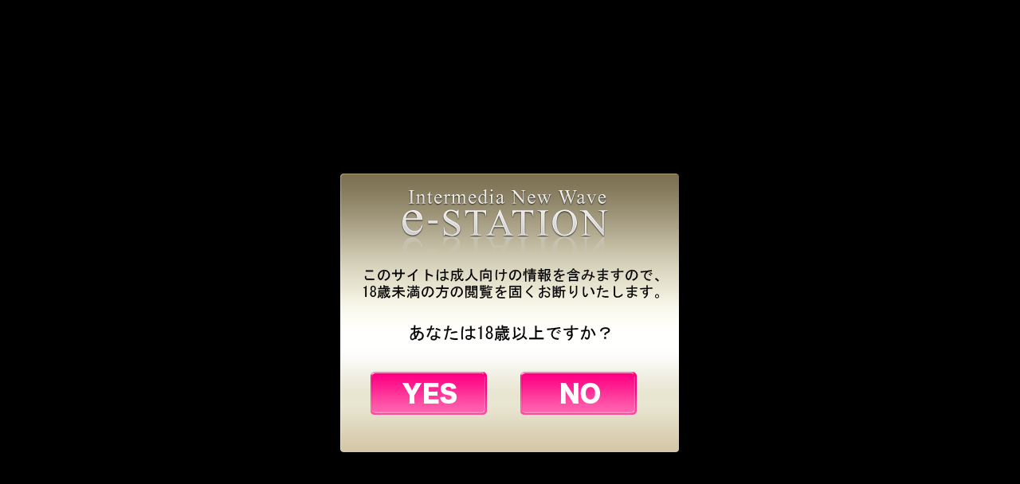

--- FILE ---
content_type: text/html; charset=UTF-8
request_url: http://splash.fit/spl/lineup_detail.html?no=SP0000037575
body_size: 21469
content:
<!DOCTYPE html PUBLIC "-//W3C//DTD XHTML 1.0 Strict//EN" "http://www.w3.org/TR/xhtml1/DTD/xhtml1-strict.dtd">
<html xmlns="http://www.w3.org/1999/xhtml">
<head><meta http-equiv="Content-Type" content="text/html"; charset="UTF-8" />
	<link href="http://midnight-blue.com/wordpress/wp-content/themes/e-station/images/common/spl.ico" rel="shortcut icon" />

<title>スプラッシュ 番組詳細 | e-STATION</title>
<meta name="description" content="e-STATION、MIDNIGHT BLUE、Flamingo、Splash、SOD" />
<meta name="keywords" content="e-STATION" />
<link rel="profile" href="http://gmpg.org/xfn/11" />
<link rel="stylesheet" type="text/css" media="all" href="http://midnight-blue.com/wordpress/wp-content/themes/e-station/style.css" />

    <link rel="stylesheet" type="text/css" media="all" href="/wordpress/wp-content/themes/e-station/css/20250401u.css"/>

<link rel="alternate" type="application/rss+xml" title="e-STATION &raquo; フィード" href="http://midnight-blue.com/feed" />
<link rel="alternate" type="application/rss+xml" title="e-STATION &raquo; コメントフィード" href="http://midnight-blue.com/comments/feed" />
<link rel="alternate" type="application/rss+xml" title="e-STATION &raquo; Splash ラインナップ詳細 のコメントのフィード" href="http://midnight-blue.com/spl/lineup_detail.html/feed" />
		<script type="text/javascript">
			window._wpemojiSettings = {"baseUrl":"http:\/\/s.w.org\/images\/core\/emoji\/72x72\/","ext":".png","source":{"concatemoji":"http:\/\/midnight-blue.com\/wordpress\/wp-includes\/js\/wp-emoji-release.min.js?ver=4.2.2"}};
			!function(a,b,c){function d(a){var c=b.createElement("canvas"),d=c.getContext&&c.getContext("2d");return d&&d.fillText?(d.textBaseline="top",d.font="600 32px Arial","flag"===a?(d.fillText(String.fromCharCode(55356,56812,55356,56807),0,0),c.toDataURL().length>3e3):(d.fillText(String.fromCharCode(55357,56835),0,0),0!==d.getImageData(16,16,1,1).data[0])):!1}function e(a){var c=b.createElement("script");c.src=a,c.type="text/javascript",b.getElementsByTagName("head")[0].appendChild(c)}var f,g;c.supports={simple:d("simple"),flag:d("flag")},c.DOMReady=!1,c.readyCallback=function(){c.DOMReady=!0},c.supports.simple&&c.supports.flag||(g=function(){c.readyCallback()},b.addEventListener?(b.addEventListener("DOMContentLoaded",g,!1),a.addEventListener("load",g,!1)):(a.attachEvent("onload",g),b.attachEvent("onreadystatechange",function(){"complete"===b.readyState&&c.readyCallback()})),f=c.source||{},f.concatemoji?e(f.concatemoji):f.wpemoji&&f.twemoji&&(e(f.twemoji),e(f.wpemoji)))}(window,document,window._wpemojiSettings);
		</script>
		<style type="text/css">
img.wp-smiley,
img.emoji {
	display: inline !important;
	border: none !important;
	box-shadow: none !important;
	height: 1em !important;
	width: 1em !important;
	margin: 0 .07em !important;
	vertical-align: -0.1em !important;
	background: none !important;
	padding: 0 !important;
}
</style>
<link rel='stylesheet' id='shadowbox-css-css'  href='http://midnight-blue.com/wordpress/wp-content/uploads/shadowbox-js/src/shadowbox.css?ver=3.0.3' type='text/css' media='screen' />
<link rel='stylesheet' id='shadowbox-extras-css'  href='http://midnight-blue.com/wordpress/wp-content/plugins/shadowbox-js/css/extras.css?ver=3.0.3.10' type='text/css' media='screen' />
<link rel='stylesheet' id='common-css'  href='http://midnight-blue.com/wordpress/wp-content/themes/e-station/css/common.css?ver=1.0.1' type='text/css' media='all' />
<link rel='stylesheet' id='ageverify-css'  href='http://midnight-blue.com/wordpress/wp-content/themes/e-station/css/ageverify.css?ver=1.0.0' type='text/css' media='all' />
<link rel='stylesheet' id='spl-css'  href='http://midnight-blue.com/wordpress/wp-content/themes/e-station/css/spl.css?ver=1.0.0' type='text/css' media='all' />
<link rel='stylesheet' id='lineup-css'  href='http://midnight-blue.com/wordpress/wp-content/themes/e-station/css/lineup.css?ver=1.0.0' type='text/css' media='all' />
<link rel='stylesheet' id='contact-form-7-css'  href='http://midnight-blue.com/wordpress/wp-content/plugins/contact-form-7/includes/css/styles.css?ver=3.3.2' type='text/css' media='all' />
<script type='text/javascript' src='http://midnight-blue.com/wordpress/wp-includes/js/jquery/jquery.js?ver=1.11.2'></script>
<script type='text/javascript' src='http://midnight-blue.com/wordpress/wp-includes/js/jquery/jquery-migrate.min.js?ver=1.2.1'></script>
<script type='text/javascript' src='http://midnight-blue.com/wordpress/wp-content/themes/e-station/js/jquery.cookie.js?ver=4.2.2'></script>
<script type='text/javascript' src='http://midnight-blue.com/wordpress/wp-content/themes/e-station/js/jquery.simplemodal.js?ver=4.2.2'></script>
<script type='text/javascript' src='http://midnight-blue.com/wordpress/wp-content/themes/e-station/js/ageverify.js?ver=4.2.2'></script>
<script type='text/javascript' src='http://midnight-blue.com/wordpress/wp-content/themes/e-station/js/picpreview.js?ver=4.2.2'></script>
<link rel="EditURI" type="application/rsd+xml" title="RSD" href="http://midnight-blue.com/wordpress/xmlrpc.php?rsd" />
<link rel="wlwmanifest" type="application/wlwmanifest+xml" href="http://midnight-blue.com/wordpress/wp-includes/wlwmanifest.xml" /> 
<meta name="generator" content="WordPress 4.2.2" />
<link rel='shortlink' href='http://midnight-blue.com/?p=195' />

<!-- All in One SEO Pack 1.6.15.3 by Michael Torbert of Semper Fi Web Design[355,405] -->
<meta name="description" content="スプラッシュで今月放送される番組の詳細情報をお知らせします。好みの作品の放送日は要チェックです！" />
<meta name="keywords" content="女優,企画,バラエティ,特別番組,ロリ,素人,スプラッシュ" />
<link rel="canonical" href="http://midnight-blue.com/spl/lineup_detail.html" />
<!-- /all in one seo pack -->
	<style type="text/css">.recentcomments a{display:inline !important;padding:0 !important;margin:0 !important;}</style>

</head>
<body class="page page-id-195 page-child parent-pageid-51 page-template page-template-lineup_detail page-template-lineup_detail-php singular two-column right-sidebar" >

<!-- /modal -->
<div id="modal">
    <div class="at_button">
        <a class="yes" href="">
            <img src="http://midnight-blue.com/wordpress/wp-content/themes/e-station/images/common/y_button.png"  alt="" />
        </a>
    </div> 
    <div class="at_button">
    	        <a href="https://www.yahoo.co.jp">
            <img src="http://midnight-blue.com/wordpress/wp-content/themes/e-station/images/common/n_button.png"  alt="" />
        </a>
    </div>
</div>
<!-- /modal -->

        <div id="wrapper_page">
    
<!-- begin #container -->
<div id="container">
    <!-- begin #header -->
    <div id="header">
        <div class="logo">
        	<a href="http://midnight-blue.com"><img src="http://midnight-blue.com/wordpress/wp-content/themes/e-station/images/common/e_station.png" alt="イーステーション" ></a>
        </div>
        <div class="logo01">
        	<a href="http://midnight-blue.com/mnb.html"><img src="http://midnight-blue.com/wordpress/wp-content/themes/e-station/images/common/mnb.png" alt="ミッドナイトブルー" /></a>
        </div>
        <div class="logo01">
        	<a href="http://midnight-blue.com/fla.html"><img src="http://midnight-blue.com/wordpress/wp-content/themes/e-station/images/common/fla.png" alt="フラミンゴ" /></a>
        </div>
        <div class="logo01">
        	<a href="http://midnight-blue.com/spl.html"  ><img src="http://midnight-blue.com/wordpress/wp-content/themes/e-station/images/common/spl.png" alt="スプラッシュ" /></a>
        </div>
    <!-- //チャンネル名の表示  -->
        <h1><a href="http://midnight-blue.com/spl.html">
            <img src="http://midnight-blue.com/wordpress/wp-content/themes/e-station/images/common/title_spl.png" alt="スプラッシュ" />
            </a>
        </h1>

        <div id="searchdiv">
        <dl>
        <dd>
                    <form name="searchform4" id="searchform4" method="get" action="http://midnight-blue.com/spl/search.html">
        <input name="search" id="search4" value="" type="text" />
        <input type="image" src="http://midnight-blue.com/wordpress/wp-content/themes/e-station/images/common/btn4.gif" alt="検索" name="searchBtn4" id="searchBtn4" />
    </form>

        </dd>
        </dl>
        </div> <!--//search-->
    </div><!-- end #header -->
    <div class="clearfloat"></div>

    <div id="menu">
        <ul>
                            <li>
            	<a href="http://midnight-blue.com/spl/lineup.html?genre=ES_C1_1">女優</a>
            </li>
                    <li>
            	<a href="http://midnight-blue.com/spl/lineup.html?genre=ES_C1_3">企画・バラエティ</a>
            </li>
                    <li>
            	<a href="http://midnight-blue.com/spl/lineup.html?genre=ES_C1_4">特別番組</a>
            </li>
                    <li>
            	<a href="http://midnight-blue.com/spl/lineup.html?genre=ES_C1_5">ロ●・素人</a>
            </li>
                    <li>
            	<a href="http://midnight-blue.com/spl/lineup.html?genre=ES_C1_99">その他</a>
            </li>
                    <div class="view_navi">
                <a href="http://midnight-blue.com/spl/howto.html" ><img src="http://midnight-blue.com/wordpress/wp-content/themes/e-station/images/common/view_button.png" alt="視聴ナビ" /></a>
            </div>
            <div class="movie_navi">
            	<a href="http://midnight-blue.com/spl/movie_lineup.html"><img src="http://midnight-blue.com/wordpress/wp-content/themes/e-station/images/common/movie_button.png" alt="MOVIE" /></a>
            </div>
            <div class="timetable_navi">
            	<a href="http://midnight-blue.com/spl/timetable.html"><img src="http://midnight-blue.com/wordpress/wp-content/themes/e-station/images/common/timetable_button.png" alt="番組表" /></a>
            </div>            
        </ul>
    </div><!-- end #menu -->
    <div class="clearfloat"></div>
    <!-- end #navmenu -->

<!-- begin #contentBody -->
<div class="contentBody">
    <div class="category_img">
        <img src="http://midnight-blue.com/wordpress/wp-content/themes/e-station/images/common/detailed_explanation.png" width="920"  alt="番組詳細" />
    </div>
    
    
    <!--wrap(左のコンテンツ) -->
    <div class="wrap">
                <img src="http://midnight-blue.com/wordpress/wp-content/themes/e-station/images/contents/SP0000037575_0001.jpg" width="380" height="537" alt="【S1】新人No.1 STYLE 明日葉みつはAVDebut" id="MainPhoto">
            </div>
    <!-- end wrap(左のコンテンツ)-->

    <!--detail_content(右のコンテンツテキスト) -->
    <div class="detail_content">
    
    <div id="introduction"><h2>【S1】新人No.1 STYLE 明日葉みつはAVDebut</h2></div>
        <div class="introduction_box">
            <div class="introduction_ct"><img src="http://midnight-blue.com/wordpress/wp-content/themes/e-station/images/common/appearance.png" alt="" /></div>
            <div class="introduction_text">
                                       <a href="http://midnight-blue.com/spl/lineup.html?talent=PE105204">明日葉みつは</a>&nbsp;
                        </div>
        </div>
      
        <div class="introduction_box">
            <div class="introduction_ct"><img src="http://midnight-blue.com/wordpress/wp-content/themes/e-station/images/common/maker.png" alt="" /></div>
            <div class="introduction_text">
                            <a href="http://midnight-blue.com/spl/lineup.html?maker=18">S1</a></li>
                        </div>
        </div>
      
        <div class="introduction_box">
            <div class="introduction_ct"><img src="http://midnight-blue.com/wordpress/wp-content/themes/e-station/images/common/time.png" alt="" /></div>
            <div class="introduction_text">120分</div>
        </div>
   
        <div class="introduction_box">
            <div class="introduction_ct"><img src="http://midnight-blue.com/wordpress/wp-content/themes/e-station/images/common/genre.png"  alt="" /></div>
            <div class="introduction_text">
                            <a href="http://midnight-blue.com/spl/lineup.html?genre=ES_C1_1">女優</a>&nbsp;
                                                                        </div>
        </div>
      
        <div class="introduction_box">
            <div class="introduction_ct"><img src="http://midnight-blue.com/wordpress/wp-content/themes/e-station/images/common/airdate.png" alt="" /></div>
            <div class="introduction_text">
                        </div>
        </div>
      
        <div class="introduction_box">
            <div class="introduction_ct"><img src="http://midnight-blue.com/wordpress/wp-content/themes/e-station/images/common/content.png" alt="" /></div>
            <div class="introduction_text">明日葉みつは23歳、女性俳優のような整った顔立ちと透明感。身長175cmの高身長にFcupの美乳というモデル並のスタイル。気持ちよさそうにSEXをする逸材。</div>
        </div>
    </div>
    <!--end detail_content(右のコンテンツテキスト) -->
    
    <!--wrap1(下のサムネイル) -->
    <div class="wrap1">
        <ul>
                    <li><div class="sum"><a href="http://midnight-blue.com/wordpress/wp-content/themes/e-station/images/contents/SP0000037575_0002.jpg" class="preview" >
                <img src="http://midnight-blue.com/wordpress/wp-content/themes/e-station/images/contents/SP0000037575_0002.jpg" width="100" height="67"  alt="gallery thumbnail" /></a></div>
            </li>
                </ul>
    </div>
    <!--end wrap1(下のサムネイル) -->

<div class="clearfloat"></div>

    <!-- relevance (関連) -->
    <div class="relevanceBody">
            <div class="category_img02"><img src="http://midnight-blue.com/wordpress/wp-content/themes/e-station/images/common/recommended_ber.png" width="920"  alt="おすすめ番組" /></div>

        
            
                <div class="relevanceBody_sm">
                    <div class="relevance_item">
                        <a href="http://midnight-blue.com/fla/lineup_detail.html?no=FL0000038926">
                                                    <img src="http://midnight-blue.com/wordpress/wp-content/themes/e-station/images/contents/FL0000038926_0001.jpg" width="150px" height="220px" alt="着物コンテスト会場近くで見つけた 和服が似合う美人妻の下着チェックのハズが旦那とご無沙汰ゆえか？リバって上昇ピストン中●し！" />
                                                <div class="relevance_text">着物コンテスト会場近くで見つけた 和服・・・</a></div>
                    </div>
                </div>
                
            
                <div class="relevanceBody_sm">
                    <div class="relevance_item">
                        <a href="http://midnight-blue.com/fla/lineup_detail.html?no=FL0000038928">
                                                    <img src="http://midnight-blue.com/wordpress/wp-content/themes/e-station/images/contents/FL0000038928_0001.jpg" width="150px" height="220px" alt="「いらっしゃいませ！当館は全裸で濃厚サービスする旅館です！」これは凄い！男が悦ぶ夢のような旅館があった～！６" />
                                                <div class="relevance_text">「いらっしゃいませ！当館は全裸で濃厚サ・・・</a></div>
                    </div>
                </div>
                
            
                <div class="relevanceBody_sm">
                    <div class="relevance_item">
                        <a href="http://midnight-blue.com/fla/lineup_detail.html?no=FL0000038929">
                                                    <img src="http://midnight-blue.com/wordpress/wp-content/themes/e-station/images/contents/FL0000038929_0001.jpg" width="150px" height="220px" alt="Ｓ級素人セレブ奥様ナンパ　この世で最も美しく歳を重ねた極上妻達と中●しセックス！３６名４時間" />
                                                <div class="relevance_text">Ｓ級素人セレブ奥様ナンパ　この世で最も・・・</a></div>
                    </div>
                </div>
                
            
                <div class="relevanceBody_sm">
                    <div class="relevance_item">
                        <a href="http://midnight-blue.com/fla/lineup_detail.html?no=FL0000038931">
                                                    <img src="http://midnight-blue.com/wordpress/wp-content/themes/e-station/images/contents/FL0000038931_0001.jpg" width="150px" height="220px" alt="痴女の天才　麻美ゆま" />
                                                <div class="relevance_text">痴女の天才　麻美ゆま</a></div>
                    </div>
                </div>
                
            
                <div class="relevanceBody_sm">
                    <div class="relevance_item">
                        <a href="http://midnight-blue.com/fla/lineup_detail.html?no=FL0000038932">
                                                    <img src="http://midnight-blue.com/wordpress/wp-content/themes/e-station/images/contents/FL0000038932_0001.jpg" width="150px" height="220px" alt="【マドンナ】ご近所で話題の美人妻は性欲モンスターだった！？無抵抗な僕に逆レ●プＳＥＸ！４時間" />
                                                <div class="relevance_text">【マドンナ】ご近所で話題の美人妻は性欲・・・</a></div>
                    </div>
                </div>
                        </div>
    <!-- end relevance (関連)  -->

    </div>
<!-- end #contentBody -->

</div> <!--//wrapper-->


    
	<div id="footer">
		<div id="footer-in">
			<p class="footer-left">
            <a target = _blank href="http://www.e-station.org/company.html">会社概要</a>
            <a target = _blank href="http://midnight-blue.com/privacy.html">プライバシーポリシー</a>
            <a target = _blank href="http://midnight-blue.com/info.html">ご利用環境</a>
            <a target = _blank href="http://midnight-blue.com/sitemap.html">サイトマップ</a>
            <a target = _blank href="http://midnight-blue.com/contact.html">お問い合わせ</a>
		    <p class="footer-right">Copyright&copy; e-STATION co.,ltd. All Rights Reserved.</p>
		</div>
     
	</div>
	<!-- Footer end -->

</div>
<!-- end #wrapper or container -->

<!-- tracker added by Ultimate Google Analytics plugin v1.6.0: http://www.oratransplant.nl/uga -->
<script type="text/javascript">
var gaJsHost = (("https:" == document.location.protocol) ? "https://ssl." : "http://www.");
document.write(unescape("%3Cscript src='" + gaJsHost + "google-analytics.com/ga.js' type='text/javascript'%3E%3C/script%3E"));
</script>
<script type="text/javascript">
//var pageTracker = _gat._getTracker("UA-36990159-1");
//pageTracker._initData();
//pageTracker._trackPageview();
</script>
<script type='text/javascript' src='http://midnight-blue.com/wordpress/wp-content/uploads/shadowbox-js/28986ec7775354bae61a0c9aba10e23e.js?ver=3.0.3'></script>
<script type='text/javascript' src='http://midnight-blue.com/wordpress/wp-content/plugins/contact-form-7/includes/js/jquery.form.min.js?ver=3.23'></script>
<script type='text/javascript'>
/* <![CDATA[ */
var _wpcf7 = {"loaderUrl":"http:\/\/midnight-blue.com\/wordpress\/wp-content\/plugins\/contact-form-7\/images\/ajax-loader.gif","sending":"\u9001\u4fe1\u4e2d ..."};
/* ]]> */
</script>
<script type='text/javascript' src='http://midnight-blue.com/wordpress/wp-content/plugins/contact-form-7/includes/js/scripts.js?ver=3.3.2'></script>

<!-- Begin Shadowbox JS v3.0.3.10 -->
<!-- Selected Players: img, flv -->
<script type="text/javascript">
/* <![CDATA[ */
	var shadowbox_conf = {
		animate: true,
		animateFade: true,
		animSequence: "sync",
		modal: false,
		showOverlay: true,
		overlayColor: "#000",
		overlayOpacity: "0.8",
		flashBgColor: "#000000",
		autoplayMovies: true,
		showMovieControls: true,
		slideshowDelay: 0,
		resizeDuration: "0.35",
		fadeDuration: "0.35",
		displayNav: true,
		continuous: false,
		displayCounter: true,
		counterType: "default",
		counterLimit: "10",
		viewportPadding: "20",
		handleOversize: "resize",
		handleUnsupported: "link",
		autoDimensions: false,
		initialHeight: "160",
		initialWidth: "320",
		enableKeys: true,
		skipSetup: false,
		useSizzle: false,
		flashParams: {bgcolor:"#000000", allowFullScreen:true},
		flashVars: {},
		flashVersion: "9.0.0"
	};
	Shadowbox.init(shadowbox_conf);
/* ]]> */
</script>
<!-- End Shadowbox JS -->


<!-- google analytics -->
<script>
  (function(i,s,o,g,r,a,m){i['GoogleAnalyticsObject']=r;i[r]=i[r]||function(){
  (i[r].q=i[r].q||[]).push(arguments)},i[r].l=1*new Date();a=s.createElement(o),
  m=s.getElementsByTagName(o)[0];a.async=1;a.src=g;m.parentNode.insertBefore(a,m)
  })(window,document,'script','http://www.google-analytics.com/analytics.js','ga');

  ga('create', 'UA-101325820-1', 'auto');
  ga('send', 'pageview');

</script>
<!-- google analytics -->

</body>
</html>

--- FILE ---
content_type: text/css
request_url: http://midnight-blue.com/wordpress/wp-content/themes/e-station/style.css
body_size: 343
content:
/*
Theme Name: e-station
Theme URI: http://www.plat-ease.co.jp
Author: the UC team
Author URI: http://www.plat-ease.co.jp
Description: for e-station site. 実際のcssはcssフォルダに記載
Version: 1.0
License: GNU General Public License v2 or later
License URI: http://www.gnu.org/licenses/gpl-2.0.html
Tags: 
Text Domain: e-station
*/


--- FILE ---
content_type: text/css
request_url: http://splash.fit/wordpress/wp-content/themes/e-station/css/20250401u.css
body_size: 3501
content:
/**
 *
 * now on air
 *
 */
.schedule_box {
	height: auto !important;
}
.schedule_contents{
	margin-left: 14px !important;
	padding: 9px 0 3px !important;
}
.schedule_contents .box_now{
	height: auto;
	width: 385px;
	background-image: none;
	background: rgb(224,224,224);
	background: linear-gradient(180deg, rgba(224,224,224,1) 0%, rgba(255,255,255,1) 24%, rgba(255,255,255,1) 100%);
	border: 1px solid #ccc;
}
.schedule_contents .box_now li > a{
	float: left;
	display: inline-block;
	width: 151px;
	height: 85px;
	background-color: rgba(255,255,255,.7);
	text-align: center;
	margin: 8px;
}
.schedule_contents .box_now li > a.image > img{
	float: none;
	height: 100%;
	width: auto;
	padding: 0;
	display: inline;
}
.schedule_contents .info,
.schedule_contents .info02{
	width: 200px;
}
.schedule_contents .info{
	margin: 9px 9px 0px 5px;
}
.schedule_contents .info02{
	line-height: 1.4;
}
/**
 *
 * time table
 *
 */
#scroll_table{
	width: auto;
	overflow: visible !important;
	overflow-x: visible !important; 
}
#scroll_table p.descript{
	font-weight: normal !important;
}
#scroll_table .daycntents br{
	display: none;
}
#scroll_table .daycntents a.image{
	width: 267px;
	height: 150px;
	display: inline-block;
	float: left !important;
	margin: 10px;
}
#scroll_table .daycntents a.image img{
	width: auto;
	height: 100%;
	margin: 0;
}
table#bangumi_ch td.daycntents a,
table#bangumi_ch td.daycntents p{
	float: none !important;
}
table#bangumi_ch td.tdCHListH{
	width: 227px;
}
table#bangumi_ch td.weekcntents{
	width: 227px;
}
table#bangumi_ch td.weekcntents p{
	float: none;
	width: auto !important;
}
table#bangumi_ch td.weekcntents p > a{
	float: none;
	width: auto;
}
table#bangumi_ch td.weekcntents > a{
	width: 213px !important;
	height: 120px;
	display: inline-block;
	padding: 7px !important;
}

table#bangumi_ch td.weekcntents a img{
	width: auto;
	height: 100%;
}
.ChInfoProg{
	overflow-x: scroll;
}
table#bangumi_ch td.weekcntents{
	border: 1px solid #fff !important;
}

/**
 *
 * lineup
 *
 */
.relevanceBody .box2{
	width: 430px;
	height: 370px;
	padding: 10px;
}
.relevanceBody .box2:nth-child(even){
	margin-right: 0;
}
.relevanceBody .box2 > a{
	height: 240px;
	display: inline-block;
	text-align: center;
	width: 430px;
}
.relevanceBody .box2 > a > img{
	height: 100%;
	width: auto;
	padding: 0;
}
.relevanceBody .box2 .box2Title{
	width: auto; 
	height: 80px;
	margin: 10px 0;
}
.relevanceBody .box2 .box2Button{
	float: none; 
	height: auto; 
	margin: 0; 
	text-align: right;
	background-color: transparent;
}

/**
 *
 * lineup detail
 *
 */
.page-template-lineup_detail .wrap {
	width: 930px;
	text-align: center;
}
.page-template-lineup_detail .wrap img{
	width: auto;
	height: 500px;
	margin: 0; 
}
.page-template-lineup_detail .detail_content{
	width: 930px;
	height: auto; 
	padding: 0; 
	margin: 15px 0px 0px 15px;
}
.page-template-lineup_detail #introduction{
	margin-bottom: 20px;
}
.page-template-lineup_detail #introduction h2{
 	padding-bottom: 0; 
	line-height: 1.6;
}
.page-template-lineup_detail .introduction_box{
	width: 868px;
	padding: 15px 10px;
	border: 0; 
	border-bottom: 1px solid #ccc;
	margin: 0 20px;
}
.page-template-lineup_detail .introduction_text{
	width: 770px;
}
.page-template-lineup_detail .relevanceBody_sm{
	height: 185px;
}
.page-template-lineup_detail .relevance_item > a{
	display: inline-block;
	width: 151px;
	height: 85px;
	text-align: center;
}
.page-template-lineup_detail .relevance_item > a > img{
	width: auto;
	height: 100%;
}

--- FILE ---
content_type: text/css
request_url: http://midnight-blue.com/wordpress/wp-content/themes/e-station/css/common.css?ver=1.0.1
body_size: 5492
content:
/*  チャンネル共通（ヘッダ、フッタ、メニュー部分）  */


/**============ 共通部分 ============**/

* {
	margin:0;
	padding:0;
}

img {
    border-style:none;
}

body  {
	font-family: "ヒラギノ角ゴ Pro W3","Lucida Grande","Hiragino Kaku Gothic Pro",メイリオ,Verdana,"ＭＳ Ｐゴシック",sans-serif;
	font-size: 12px;
	line-height:17px;
	//background: url(../images/common/b.png) repeat;
	margin: 0; 
	padding: 0;
	color: #656565;
}

h2, h3 {
	color:#06b8d6;
	padding:10px 0 20px 0;
}

#container { 
	margin: 0 auto;
} 

.clearfloat {
	clear:both;
    height:0;
    font-size: 1px;
    line-height: 0px;
}

/*============ ヘッダー（総合） ============*/
#header_container
{ height: 150px;
  background: url(../images/header.jpg) repeat;}
  
#header-sogo
{ 
  height: 150px;
  }


/*============ ヘッダー(チャンネル） ============*/

#header { 
	margin:0px  auto;
	width:960px;
	height:100%;
}

#header h1 {
	float:left;
	padding:30px 0 10px 5px;
	color: #d3d2d0;
	font-size:33px;
	width:428px;
	text-decoration:none;
} 

#header h1 a {
	float:left;
	padding:00px 0 0px px;
	color: #d3d2d0;
	font-size:33px;
	text-decoration:none;
}

#header h1 span {
	color:#d01818;
}

#header h1 a:hover {
	color:#333333;
	font-size:33px;
	text-decoration:none;
}

/*20160226 番組表ボタン、MOVIEボタン移動にともない削除
#header .sub {
	float:right;
	width:200px;
	text-decoration: underline ;
	margin-top:22px;
}
#header .sub ul {
	padding:13px 0px 0 2px;
}
#header .sub li {
	list-style:none;
	float:left;
	padding:0px 0px 0 6px;
}

#header .sub li a {

}
#header .sub li a:hover img {
     background-image: url(images/common/program_button_on.png);
}
20160226*/

/*============ チャンネルアイコン ============*/

.logo {
	float:left;
	height:100%;
	
}

.logo01 {
	float:left;
	padding:25px 0px  0px  0px;
}

/*============ 検索フォーム ============*/

#searchdiv {
	float: right;
	width: 202px;
	margin:58px auto 0;
}


#searchform4 {  
    width: 200px;  
    background: url(../images/common/input4.png) left top no-repeat;   
    display: block;  
    height: 24px;  
    position: relative;  
}

#search4  {  
    width: 156px;  
    position: absolute;  
    top: 3px;  
    left: 12px;  
    border: 1px solid #FFF;  
}

#searchBtn4 {  
    position: absolute;  
    top: 3px;  
    left: 174px;  
}  


/**============ 視聴ナビ ============*/
.view_navi{
	float:right	;
	width:130px;
	height:43px;
	margin:4px 1px 0 0;
}

.view_navi a{
	width:130px;
	height:43px;
	}

/**============ 動画ナビ ============*/
.movie_navi{
	float:right	;
	width:105px;
	height:40px;
	margin:6px 2px 0 0;
}

.movie_navi a{
	width:105px;
	height:40px;
	}

/**============ 番組表ナビ ============*/
.timetable_navi{
	float:right	;
	width:125px;
	height:40px;
	margin:6px 2px 0 0;
}

.timetable_navi a{
	width:125px;
	height:40px;
	}
	
/**============ カテゴリのバー ============*/

.category_img{
	margin:40px 20px 0 0
	}

.category_img02{
	margin:20px 20px 0 0;
	}

/**============ Footer ============**/

#footer{
	letter-spacing: -1px;
	height: 150px;
	padding: 0 0 0x 0;
	text-align: center; 
	background: #3B3D40 url(../images/common/footer.png) repeat-x;
	color: #FFF;
	margin-top:00px;
}

#footer-in{
	width: 960px;
	height: 150px;
	margin: 0 auto;
}

#footer-in a{
	padding-right:10px;
}

p.footer-left {
	width: 500px;
	/* float: left; */
	/* text-align: left; */
	text-align:center;
	line-height: 190%;
	/* margin: 20px 0px 25px 330px; */
	padding:20px 0 10px 10px;/* leftの10pxはテキストの右に10pxのpadding作る分の調整 */
	font-size:12px;
	/* display: inline; /* Because of IE Doubled Float-Margin Bug */
	margin:0 auto;
}

p.footer-right {
	width: 400px;
	float: right;
	text-align: right;
	/* margin: 8px 0px 0 0; */
	margin:0;
	font-size:12px;
	display: inline; /* Because of IE Doubled Float-Margin Bug */
	letter-spacing: 0.1em;
}

#footer a, #footer a:hover{
	font-size:12px;
	color: #fff;
	text-decoration: none;
	/* padding-bottom: 20px; */
}

#footer a:hover{
	text-decoration: underline;
}


/**============ container ============**/
.container { width: 943px; margin: 0 auto;}
.grid1, .grid2, .grid4, .grid5, .grid6, .grid7, .grid8, .grid9, .grid10, .grid11 {
  float: left;
  display: inline;
  margin-left: 19px;
	
}
.grid1 {width: 60px;}
.grid2 {width: 140px;}

.grid4 {width: 300px;}
.grid5 {width: 380px;}
.grid6 {width: 460px;}
.grid7 {width: 540px;}
.grid8 {width: 620px;}
.grid9 {width: 700px;}
.grid10 {width: 780px;}
.grid11 {width: 860px;}
.first {/* margin-left: 0; */}
.grid4:nth-child(3n+1){margin-left: 0;clear: left;}

/* clearfix */
.clearfix:after {
  visibility: hidden;
  display: block;
  font-size: 0;
  content: " ";
  clear: both;
  height: 0;
}
 /* IE6 */
* html .clearfix { zoom: 1;}
 /* IE7 */
*:first-child+html .clearfix {zoom: 1;}


/* スマホ閲覧時の見出し */
.sel_dev_area{
	width:100%;
	height:60px;
	font-size:35px;
	background:#B0C4DE;
    text-align:center;
	color:#FFF;
    padding-top:45px;
    padding-bottom:7px;
}
/* スマホ閲覧時の見出し2 */
.sel_dev_area a, #sel_dev_area a:hover{

	font-size:35px;

}


/**============ bana ============**/


.bana_img {
	float:left;
	width:960px;
	margin:75px 0 25px 0;
	text-align:center;
}
* html div.bana_img div { /* IE 6 */
	display: inline;
	zoom: 1;
	margin:30px 0;
}
*:first-child+html div.bana_img div { /* IE 7 */
	display: inline;
	zoom: 1;
	margin:30px 0;
}



--- FILE ---
content_type: text/css
request_url: http://midnight-blue.com/wordpress/wp-content/themes/e-station/css/ageverify.css?ver=1.0.0
body_size: 503
content:
/*========================================================================*/
/* modal
/*========================================================================*/

#modal { display:none; }
#confirm_modal { 
		padding:0px 0px 0px;
		border:0px #eee solid;
		border-radius:0px;
		box-shadow:0 0 20px #000;
		background:url(../images/common/authentication_background.png);
		width:430px;
		height:355px;
		margin:0 200px; 
}


.at_button {
	float:left;
	height:57px;
	margin:250px 0px 0px 38px;
}


--- FILE ---
content_type: text/css
request_url: http://midnight-blue.com/wordpress/wp-content/themes/e-station/css/spl.css?ver=1.0.0
body_size: 3171
content:
/* �X�v���b�V���pCSS */

/**============ �i�r�Q�[�V�������j���[ ============**/

#menu {
	float: none;
	padding: 0px 10px 0px 0px;
	background: #F1DFC9 url('../images/common/menuBackground_s.jpg') top left repeat-x;
	font-size: 14px;
	font-weight:bold;
	height: 50px;
}

#menu ul {
	width: 960px;
	height: 50px;
	margin: 0 auto; 
	list-style: none;
}

#menu li {	
	padding: 20px 0px 0px 5px;
	float:left;
	display: inline;
}

#menu li a {
	color: #ffffff;
	font-weight: bold;
	font-size: 1.2em;
	text-decoration: none;
	padding: 0px 2px 0px 2px;
}

#menu a:link,#menu a:visited{
	color:#FFF;
	font-size:16px;
	font-weight:bold;
	background-color:#30000;
	padding:20px 10px 15px 10px;
	text-decoration:none;
	text-transform:uppercase;
}

#menu li a:hover {
	background:url('../images/common/on.png') top left repeat-x;
	color: #fb128b;
	height: 50px;
	width: 160px;
	font-weight: bold;
}

/**============  MOVIE  ============**/

.box {
	float:left;
	width:290px;
	padding:5px 5px;
	margin:12px 0px 0px 0px;
	background:#fff;
	color: #fff;
	border: 0px solid #e6e6e6;
	border-bottom: 2px solid #ec0260;
	-webkit-box-shadow: 3px 3px 5px 0 rgba(0, 0, 0, 0.2);
	-moz-box-shadow: 3px 3px 5px 0 rgba(0, 0, 0, 0.2);
	box-shadow: 3px 3px 5px 0 rgba(0, 0, 0, 0.2);
	filter: progid:DXImageTransform.Microsoft.Shadow(color=#f1f1f1, direction=150, strength=10, enabled=true);
}

.box p{
	font-size:12px;
	color:#000;
	height:30px;
	padding:0 5px; }

.box1Title {
	color:#ec0260;
	font-size:15px;
	font-weight:bold;	
	width:200px;
	margin: 5px  5px;
}

.buttonBox1 {
	background:#ec0260;
	border:0;
	color:#FFFFFF;
	padding:10px 10px;
	cursor:pointer;
}

/**============  NOW ON AIR ============**/

.schedule_contents {
	padding:5px  10px ;
	padding-left:2px;
	margin-left:9px;
	width:910px;
	height:115px;
	overflow-x:auto;
	overflow-y:hidden;
}

#noa {
	margin:0px auto 20px ;
	margin-top:20px;
	padding-left:0px;
	width:940px;
	height:180px;
	background:url(../images/common/nowonair_img.png);
}

.box_now{ float:left; width:295px; height:97px; background:url(../images/common/nowonair_background.png); margin:0px 15px 0px 0px}
.box_now a.up{text-transform: uppercase; float: right; margin-right:12px}
.box_now ul{list-style-type: none; font-weight:normal;}
.box_now li h5 a{ font-size:12px;color:#2e77c0; text-decoration: none; font-weight:normal; }
.box_now li h5 a:hover{ color:#2e77c0;text-decoration:underline; }
.box_now li a.image img{float: left; display: block; border:solid 0px #eed025; padding:8px;}
.box_now li .{infofloat: left; display: inline; }
.box_now li p{ margin-top:0px;}
.info{ float:left; width:205px; margin:10px 9px 5px 5px;color:#000;}
.info02{ float:left; width:200px; margin:0px 9px;color:#000;font-weight:bold;line-height:110%;}
.info03{ float:right;  margin:0px 20px 0px 0px;color:#4a4a4a; font-weight:bold; font-size:12px;
         background: url(../images/common/arrow.png) no-repeat scroll left 4px  transparent;
         text-decoration:none; display: block; line-height: 100%; padding-left: 8px; margin-top:3px; width: 80px;}

.schedule_box {
	margin:00px  auto ;
	margin-bottom:20px ;
    padding-left:1px;
/*	width:3000px;*/
	height:150px;
}


--- FILE ---
content_type: text/css
request_url: http://midnight-blue.com/wordpress/wp-content/themes/e-station/css/lineup.css?ver=1.0.0
body_size: 10613
content:
/**  番組一覧・番組詳細・動画一覧  **/

#wrapper_page {
	margin: 0;
	padding: 0;
	height: 145px;
	background: url(../images/common/imgbackground.jpg) repeat-x left top;
	color:#656565;
}

body  {
	background: url(../images/common/b.png) repeat;
}

/*============ コンテンツ ============*/

.contentBody {
  width: 960px;
  overflow: hidden;
  margin: 0 auto;
  padding: 0 0px 30px 0px;
  background: #f7f7f7;
} 

.category_program{
	margin:20px 0 0px 0;
}

.threeBoxes {
	background:#000;
	padding:15px;
}
.buttonLink {
	background:#06b8d6;
	color:#ffffff;
	padding:5px 10px;
	margin:10px 0;
	display:inline-block;
	text-decoration:none;
	border-bottom:2px solid #fff;
}
.box {
	float:left;
	width:285px;
	padding:0 0px;
	margin:20px 0px 0px 23px;
	background:#fff;
	color: #fff;
	border: 0px solid #e6e6e6;
  border-bottom: 4px solid #00477d;
  -webkit-box-shadow: 3px 3px 5px 0 rgba(0, 0, 0, 0.2);
  -moz-box-shadow: 3px 3px 5px 0 rgba(0, 0, 0, 0.2);
  box-shadow: 3px 3px 5px 0 rgba(0, 0, 0, 0.2);
  filter: progid:DXImageTransform.Microsoft.Shadow(color=#f1f1f1, direction=150, strength=10, enabled=true);
}

.box_right {
	float:right;
	width:285px;
	padding:0 0px;
	margin:20px 0px 0px 10px;
	background:#fff;
	color: #fff;
	border: 1px solid #e6e6e6;
  border-bottom: 10px solid #fff;
  -webkit-box-shadow: 3px 3px 5px 0 rgba(0, 0, 0, 0.3);
  -moz-box-shadow: 3px 3px 5px 0 rgba(0, 0, 0, 0.3);
  box-shadow: 3px 3px 5px 0 rgba(0, 0, 0, 0.3);
  filter: progid:DXImageTransform.Microsoft.Shadow(color=#b2b2b2, direction=150, strength=200, enabled=true);
}


.box p{
	font-size:12px;
	color:#656565;
	padding:0 5px }

.box_right p{
	font-size:12px;
	color:#000;
	padding:0 5px }

.box1Title {
	color:#00477d;
	font-size:15px;
	font-weight:bold;	
	width:200px;
	padding:0 5px;
	margin:0 0 5px 0;
}

.box3Title {
	color:#ffc60f;
	font-size:24px;
}
.buttonBox1 {
	background:#ca000e;
	border:0;
	color:#FFFFFF;
	font-weight:bold;
	padding:5px 10px;
	cursor:pointer;
}
.buttonBox2 {
	background:#a9e400;
	border:0;
	color:#FFFFFF;
	padding:5px 10px;
	cursor:pointer;
}
.buttonBox3 {
	background:#02856e;
	border:0;
	color:#FFFFFF;
	padding:5px 10px;
	cursor:pointer;
}
.boxButton {
	float:right;
	margin:30px 10px 5px 10px;
}

.links {
	padding:10px 35px;
	margin-left:600px;
}
.links li {
	display:block;
	border:0;
	background:url(../images/mnb/p.png) no-repeat left 6px;
	margin:0 0 0 35px;
	padding:0 0 10px 7px;
}
.links li a {
	color:#008bce;
	text-decoration:none;
}
.links li a:hover {
	color:#008bce;
	text-decoration:underline;
}
.picFloat {
	float:left;
	padding:0 20px 10px 0;
}

/*-----↓↓↓↓lineup_page ↓↓↓↓-----*/


.box2 {
	float:left;
	width:220px;
	height:405px;
	padding:0 0px;
	margin:0px 10px 20px 0px;
	background:#fff;
	color: #fff;
	border: 0px solid #e6e6e6;
  -webkit-box-shadow: 3px 3px 5px 0 rgba(0, 0, 0, 0.2);
  -moz-box-shadow: 3px 3px 5px 0 rgba(0, 0, 0, 0.2);
  box-shadow: 3px 3px 5px 0 rgba(0, 0, 0, 0.2);
  filter: progid:DXImageTransform.Microsoft.Shadow(color=#f1f1f1, direction=150, strength=10, enabled=true);
}


.box2 img {
	padding:10px;
}

.box2  a:hover img {
	filter: alpha(opacity=80);
	-moz-opacity:0.80;
	opacity:0.80;
}

.box2_last {
	float:left;
	width:220px;
	padding:0 0px;
	margin:30px 10px 0px 15px;
	background:#fff;
	color: #fff;
	border: 0px solid #e6e6e6;
  -webkit-box-shadow: 3px 3px 5px 0 rgba(0, 0, 0, 0.2);
  -moz-box-shadow: 3px 3px 5px 0 rgba(0, 0, 0, 0.2);
  box-shadow: 3px 3px 5px 0 rgba(0, 0, 0, 0.2);
  filter: progid:DXImageTransform.Microsoft.Shadow(color=#f1f1f1, direction=150, strength=10, enabled=true);
}

.box2_last img {
	padding:10px;
	
}

.box2_last  a:hover img {
	filter: alpha(opacity=80);
	-moz-opacity:0.80;
	opacity:0.80;
}

.box2 p{
	font-size:12px;
    color:#656565;
	padding:0 5px }

.box2_right p{
	font-size:12px;
	color:#000;
	padding:0 5px }

.box2Title {
	color:#656565;
	font-size:12px;
	width:200px;
	height:50px;
	padding:0 5px;
	margin:0 0 5px 0;
}


.box2Button {
	float:left;
	height:33px;
	background:#fff;
	margin:10px 10px 0px 120px;
}

/*============ 検索結果 ============*/
.category_img{
	margin:10px 20px 5px 20px;      }
/*============ 検索結果 ============*/

#search_result {
	float: left;
	width: 400px;
	padding: 20px 00px 0px 0px   ;
}

#searchform {  
    width: 400px;  
    background: url(../images/common/input.png) left top no-repeat;   
    display: block;  
    height: 30px;
		margin:0 0 0 25px; 
    position: relative;  
}

#search  {
	width: 349px;
	position: absolute;
	top: 3px;
	left: 1px;
	border: 1px solid #FFF;
	height: 22px;
}

#searchBtn {
	position: absolute;
	top: 0px;
	left: 377px;
}  

.search_text {
	color:#fff;
	font-size:17px;
	margin:0 0 10px 21px;
	background-color:#333;
	padding:10px;
	width:890px;
	font-weight:bold;
	border-bottom-color:1px solid #0FF;

}


/*-----↓↓↓↓lineup_page detail ↓↓↓↓-----*/

.detail_content {
	float:left;
	width:460px;
	height:100%;
	padding:0 0px 10px 0;
	margin:0px 10px 0px 50px;
	color: #fff;
	border: 0px solid #ffff;

}

/*============ 左のコンテンツの画像( wrap ) ============*/

.wrap {
	float:left;
	width:390px;
	margin:0px  0 0 15px;
	padding:0px;
}

.wrap img{
	width:380px;
	margin:0px  10px;
	padding:5px;
	background:#fff;
	color: #fff;
	border: 0px solid #e6e6e6;
  -webkit-box-shadow: 3px 3px 5px 0 rgba(0, 0, 0, 0.2);
  -moz-box-shadow: 3px 3px 5px 0 rgba(0, 0, 0, 0.2);
  box-shadow: 3px 3px 5px 0 rgba(0, 0, 0, 0.2);
  filter: progid:DXImageTransform.Microsoft.Shadow(color=#f1f1f1, direction=150, strength=10, enabled=true);
}

/*============ サムネイル画像( wrap1 ) ============*/

.wrap1 {
	float:left;
	width:850px;
	margin:15px  20px;
	padding:0px;
}

wrap1 ul,li{
	float:left;
	list-style-type:none;
}

wrap1 li{
	list-style:none;
	float:left;
	display:inline;
	margin:0 0 0 10px;
}

.sum{
	border:none;
	width:100px;
	padding:5px 5px 2px 5px;
	background:#fff;
	color: #fff;
	margin:10px 0 0 10px;
	border: 0px solid #e6e6e6;
  -webkit-box-shadow: 3px 3px 5px 0 rgba(0, 0, 0, 0.2);
  -moz-box-shadow: 3px 3px 5px 0 rgba(0, 0, 0, 0.2);
  box-shadow: 3px 3px 5px 0 rgba(0, 0, 0, 0.2);
  filter: progid:DXImageTransform.Microsoft.Shadow(color=#f1f1f1, direction=150, strength=10, enabled=true);
}

#preview{
	position:absolute;
	border:1px solid #ccc;
	background:#f6f6f6;
	padding:7px 5px 5px  5px;
	display:none;
	color:#fff;
}

pre{
	display:block;
	font:100% "Courier New", Courier, monospace;
	padding:10px;
	border:1px solid #bae2f0;
	background:#e3f4f9;	
	margin:.5em 0;
	overflow:auto;
	width:800px;
}

/*============ 右のコンテンツテキスト( introduction ) ============*/

#introduction {
	float: left;
	padding: 0px;
	color: #515151;
}

#introduction h2 {
	padding-left: 10px;
	padding-top: 6px;
	padding-bottom: 30px;
	line-height:25px;
	letter-spacing: -.5px;
	font-size: 22px;
	color: #656565;
}

.introduction_box{
	float:left;
	width:440px;
	padding:15px 10px;
  border:solid 1px;
	border-bottom-color:#b9b9b9;
}

.introduction_ct{
	margin:0 10px;
	float:left;
	width:67px;
}

.introduction_text{

	width:350px;
	float:left;
	color:#656565;
}

.introduction_text p{
	float:left;
	width:115px;
	color:#656565;
}

/*============ 関連( relevance ) ============*/

.relevanceBody {
  width: 920px;
  overflow: hidden;
  margin:0px 18px 0   22px;
  padding: 0 0px 0px 0px;
  background: #f7f7f7;
} 
	
.relevanceBody_sm {
	float:left;
	width:170px;
	height:290px;
	overflow: hidden;
	background:#fff;
	color: #fff;
	border: 0px solid #e6e6e6;
	margin:0px  14px 5px 0px;
  -webkit-box-shadow: 3px 3px 5px 0 rgba(0, 0, 0, 0.2);
  -moz-box-shadow: 3px 3px 5px 0 rgba(0, 0, 0, 0.2);
  box-shadow: 3px 3px 5px 0 rgba(0, 0, 0, 0.2);
  filter: progid:DXImageTransform.Microsoft.Shadow(color=#f1f1f1, direction=150, strength=10, enabled=true);
	padding:1px 0px 2px 0px;
	background: #f7f7f7;
} 

.relevance_item {
	float:left;
	width:170px;
	padding:10px;
}

.relevance_item img {
	padding:0px;
}

.relevance_item  a:hover img {
	filter: alpha(opacity=80);
	-moz-opacity:0.80;
	opacity:0.80;
}

.relevance_text{
	width:150px;
	height:60px;
	overflow:hidden;
	text-overflow: ellipsis;
	-webkit-text-overflow: ellipsis; /* Safari */
	-o-text-overflow: ellipsis;*/ /* Opera */*
	white-space: nowrap;
	float:left;
	padding:5px 5px;
	margin-top:5px;
	color:#656565;
}
.relevance_text a{
	width:150px;
	height:60px;
	text-decoration:none;
	padding:5px 5px;
	color:#656565;}

/*============ 該当なし( not_applicable ) ============*/

.not_applicableBody {
  width: 900px;
  height:600px;
  overflow: hidden;
  margin:0px 30px ;
  padding: 0 0px 0px 0px;
	color:#000;
  background: #f7f7f7;
} 

/*-----↓↓↓↓movie_page detail ↓↓↓↓-----*/
/* デザイン未定 */


.movie_box {
	float:left;
	width:280px;
	padding:5px 5px;
	margin:20px 10px 15px 15px;
	background:#fff;
	border: 0px solid #e6e6e6;
  -webkit-box-shadow: 3px 3px 5px 0 rgba(0, 0, 0, 0.2);
  -moz-box-shadow: 3px 3px 5px 0 rgba(0, 0, 0, 0.2);
  box-shadow: 3px 3px 5px 0 rgba(0, 0, 0, 0.2);
  filter: progid:DXImageTransform.Microsoft.Shadow(color=#f1f1f1, direction=150, strength=10, enabled=true);
}

.movie_box_right {
	float:right;
	width:290px;
	padding:0 0px;
	margin:20px 0px 0px 10px;
	background:#fff;
	color: #fff;
	border: 1px solid #e6e6e6;
  border-bottom: 10px solid #fff;
  -webkit-box-shadow: 3px 3px 5px 0 rgba(0, 0, 0, 0.3);
  -moz-box-shadow: 3px 3px 5px 0 rgba(0, 0, 0, 0.3);
  box-shadow: 3px 3px 5px 0 rgba(0, 0, 0, 0.3);
  filter: progid:DXImageTransform.Microsoft.Shadow(color=#b2b2b2, direction=150, strength=200, enabled=true);
}

.movie_box img {
	padding:5px;
}

.movie_box  a:hover img {
	filter: alpha(opacity=80);
	-moz-opacity:0.80;
	opacity:0.80;

}


.movie_box p{
	font-size:12px;
	color:#000;
	padding:0 5px }

.movie_box_right p{
	font-size:12px;
	
	padding:0 5px }


.movie_boximg {
	color:#00477d;
	font-size:15px;
	font-weight:bold;
	width:300px;	
	height:200px;	
	position:0px;
}


.movie_box1Title {

	
}

.movie_box1Title p{
	font-weight:bold;
	width:270px;
	height:50px;
	padding:0 5px;
	margin-top:5px;
	color:#656565;
}


.introduction_movie_box{
	float:left;
	width:290px;
	padding:5px 0 5px 0;
	border-bottom-color:#b9b9b9;}
	
	
.movie_box_ct{
	margin:5px 5px;
	padding:5px 5px;
	float:left;
	width:60px;re
	color:#000;
	text-align:center;
	background:#dcd9d9;}
	
.movie_box_text{
margin:0px 0;
	padding:5px 5px;
	width:200px;
	float:left;
	color:#656565;
	
	}


.movie_boxButton {
	float:right;
	background:#fff;
	margin-botton:30px;
}

.nextMonthButton {
	float:right;
	margin:30px 17px 5px 10px;
}



--- FILE ---
content_type: application/javascript
request_url: http://midnight-blue.com/wordpress/wp-content/themes/e-station/js/picpreview.js?ver=4.2.2
body_size: 1390
content:
/*
 * Image preview script 
 * powered by jQuery (http://www.jquery.com)
 * 
 * written by Alen Grakalic (http://cssglobe.com)
 * 
 * for more info visit http://cssglobe.com/post/1695/easiest-tooltip-and-image-preview-using-jquery
 *
 */
 
this.imagePreview = function(){	
	/* CONFIG */
		

		// these 2 variable determine popup's distance from the cursor
		// you might want to adjust to get the right result
		
	/* END CONFIG */
	jQuery("a.preview").hover(function(e){
		this.t = this.title;
		this.title = "";	
		var c = (this.t != "") ? "<br/>" + this.t : "";
		jQuery("body").append("<p id='preview'><img src='"+ this.href +"' alt='Image preview' />"+ c +"</p>");
		jQuery("#preview")
//			.css("top",(e.pageY - xOffset) + "px")
			.css("top", 300 + "px")
			.css("left", 250 + "px")
			.fadeIn("fast");						
    },

function(){
		this.title = this.t;	
		jQuery("#preview").remove();
    });	

jQuery("a.preview").mousemove(function(e){
	var src = jQuery(this).children('img').attr('src');
    var img = new Image();
    img.src = src;
    var width =  Math.floor((jQuery(window).width() - img.width) / 2) - 5;

		jQuery("#preview")
//			.css("top",(e.pageY - xOffset) + "px")
//			.css("left",(e.pageX + yOffset) + "px");
			.css("top", 200 + "px")
			.css("left", width + "px")
	});			
};


// starting the script on page load
jQuery(document).ready(function(){
	imagePreview();
});

--- FILE ---
content_type: application/javascript
request_url: http://midnight-blue.com/wordpress/wp-content/themes/e-station/js/ageverify.js?ver=4.2.2
body_size: 836
content:
jQuery(document).ready(function(){
    var over18 = jQuery.cookie('over18');
    if(over18 !== "Yes"){
        confirm();
    }
    jQuery('.remove_cookie').click(function(){
        jQuery.cookie('over18','',{ expires: 0 });
        location.reload();
    });
});
 
function confirm(){
    jQuery('#modal').modal({
        opacity:100,
        overlayCss:{backgroundColor:"#000"},
        containerId: 'confirm_modal',
        position: ["30%",],
        onShow: function(dialog){
            var modal = this;
            jQuery('.yes',dialog.data[0]).click(function(){
                var clifetime = new Date();
                clifetime.setTime(clifetime.getTime()+(24*60*60*1000)); //24時間
                jQuery.cookie('over18','Yes',{ expires: clifetime });
                modal.close();
            });
        }
    });
}


--- FILE ---
content_type: text/plain
request_url: https://www.google-analytics.com/j/collect?v=1&_v=j102&a=1078424815&t=pageview&_s=1&dl=http%3A%2F%2Fsplash.fit%2Fspl%2Flineup_detail.html%3Fno%3DSP0000037575&ul=en-us%40posix&dt=%E3%82%B9%E3%83%97%E3%83%A9%E3%83%83%E3%82%B7%E3%83%A5%20%E7%95%AA%E7%B5%84%E8%A9%B3%E7%B4%B0%20%7C%20e-STATION&sr=1280x720&vp=1280x720&_u=IEBAAEABAAAAACAAI~&jid=1553717440&gjid=1073851321&cid=1166796468.1768287782&tid=UA-101325820-1&_gid=1914056693.1768287782&_r=1&_slc=1&z=473233316
body_size: -284
content:
2,cG-WGNLRJH3YB